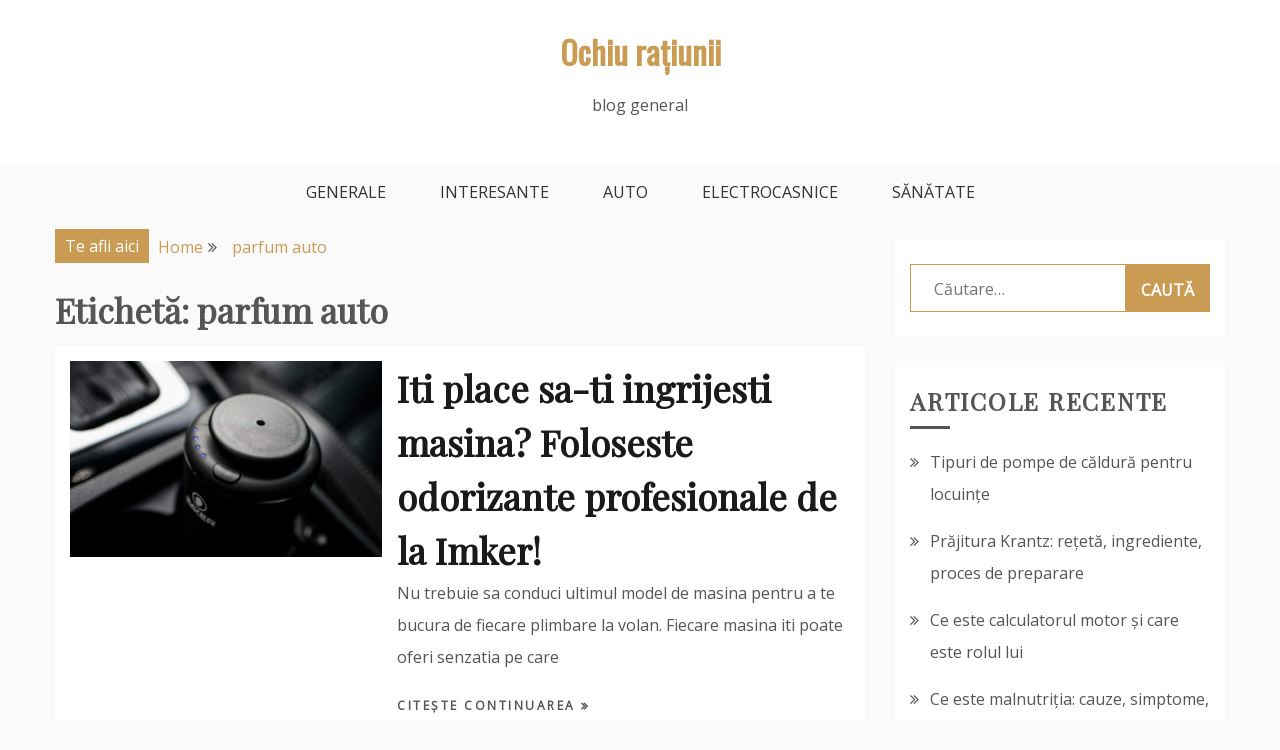

--- FILE ---
content_type: text/html; charset=UTF-8
request_url: https://ochiuratiunii.ro/tag/parfum-auto/
body_size: 9755
content:
<!doctype html>
<html lang="ro-RO">
<head>
    <meta charset="UTF-8">
    <meta name="viewport" content="width=device-width, initial-scale=1">
    <link rel="profile" href="https://gmpg.org/xfn/11">

    <meta name='robots' content='index, follow, max-image-preview:large, max-snippet:-1, max-video-preview:-1' />

	<!-- This site is optimized with the Yoast SEO plugin v26.8 - https://yoast.com/product/yoast-seo-wordpress/ -->
	<title>parfum auto Archives - Ochiu rațiunii</title>
	<link rel="canonical" href="https://ochiuratiunii.ro/tag/parfum-auto/" />
	<meta property="og:locale" content="ro_RO" />
	<meta property="og:type" content="article" />
	<meta property="og:title" content="parfum auto Archives - Ochiu rațiunii" />
	<meta property="og:url" content="https://ochiuratiunii.ro/tag/parfum-auto/" />
	<meta property="og:site_name" content="Ochiu rațiunii" />
	<meta name="twitter:card" content="summary_large_image" />
	<script type="application/ld+json" class="yoast-schema-graph">{"@context":"https://schema.org","@graph":[{"@type":"CollectionPage","@id":"https://ochiuratiunii.ro/tag/parfum-auto/","url":"https://ochiuratiunii.ro/tag/parfum-auto/","name":"parfum auto Archives - Ochiu rațiunii","isPartOf":{"@id":"https://ochiuratiunii.ro/#website"},"primaryImageOfPage":{"@id":"https://ochiuratiunii.ro/tag/parfum-auto/#primaryimage"},"image":{"@id":"https://ochiuratiunii.ro/tag/parfum-auto/#primaryimage"},"thumbnailUrl":"https://ochiuratiunii.ro/wp-content/uploads/2021/02/odorizante-profesionale.jpg","breadcrumb":{"@id":"https://ochiuratiunii.ro/tag/parfum-auto/#breadcrumb"},"inLanguage":"ro-RO"},{"@type":"ImageObject","inLanguage":"ro-RO","@id":"https://ochiuratiunii.ro/tag/parfum-auto/#primaryimage","url":"https://ochiuratiunii.ro/wp-content/uploads/2021/02/odorizante-profesionale.jpg","contentUrl":"https://ochiuratiunii.ro/wp-content/uploads/2021/02/odorizante-profesionale.jpg","width":1600,"height":1066,"caption":"odorizante profesionale"},{"@type":"BreadcrumbList","@id":"https://ochiuratiunii.ro/tag/parfum-auto/#breadcrumb","itemListElement":[{"@type":"ListItem","position":1,"name":"Home","item":"https://ochiuratiunii.ro/"},{"@type":"ListItem","position":2,"name":"parfum auto"}]},{"@type":"WebSite","@id":"https://ochiuratiunii.ro/#website","url":"https://ochiuratiunii.ro/","name":"Ochiu rațiunii","description":"blog general","potentialAction":[{"@type":"SearchAction","target":{"@type":"EntryPoint","urlTemplate":"https://ochiuratiunii.ro/?s={search_term_string}"},"query-input":{"@type":"PropertyValueSpecification","valueRequired":true,"valueName":"search_term_string"}}],"inLanguage":"ro-RO"}]}</script>
	<!-- / Yoast SEO plugin. -->


<link rel='dns-prefetch' href='//www.googletagmanager.com' />
<link rel='dns-prefetch' href='//fonts.googleapis.com' />
<link rel="alternate" type="application/rss+xml" title="Ochiu rațiunii &raquo; Flux" href="https://ochiuratiunii.ro/feed/" />
<link rel="alternate" type="application/rss+xml" title="Ochiu rațiunii &raquo; Flux comentarii" href="https://ochiuratiunii.ro/comments/feed/" />
<link rel="alternate" type="application/rss+xml" title="Ochiu rațiunii &raquo; Flux etichetă parfum auto" href="https://ochiuratiunii.ro/tag/parfum-auto/feed/" />
<style id='wp-img-auto-sizes-contain-inline-css' type='text/css'>
img:is([sizes=auto i],[sizes^="auto," i]){contain-intrinsic-size:3000px 1500px}
/*# sourceURL=wp-img-auto-sizes-contain-inline-css */
</style>
<style id='wp-emoji-styles-inline-css' type='text/css'>

	img.wp-smiley, img.emoji {
		display: inline !important;
		border: none !important;
		box-shadow: none !important;
		height: 1em !important;
		width: 1em !important;
		margin: 0 0.07em !important;
		vertical-align: -0.1em !important;
		background: none !important;
		padding: 0 !important;
	}
/*# sourceURL=wp-emoji-styles-inline-css */
</style>
<style id='wp-block-library-inline-css' type='text/css'>
:root{--wp-block-synced-color:#7a00df;--wp-block-synced-color--rgb:122,0,223;--wp-bound-block-color:var(--wp-block-synced-color);--wp-editor-canvas-background:#ddd;--wp-admin-theme-color:#007cba;--wp-admin-theme-color--rgb:0,124,186;--wp-admin-theme-color-darker-10:#006ba1;--wp-admin-theme-color-darker-10--rgb:0,107,160.5;--wp-admin-theme-color-darker-20:#005a87;--wp-admin-theme-color-darker-20--rgb:0,90,135;--wp-admin-border-width-focus:2px}@media (min-resolution:192dpi){:root{--wp-admin-border-width-focus:1.5px}}.wp-element-button{cursor:pointer}:root .has-very-light-gray-background-color{background-color:#eee}:root .has-very-dark-gray-background-color{background-color:#313131}:root .has-very-light-gray-color{color:#eee}:root .has-very-dark-gray-color{color:#313131}:root .has-vivid-green-cyan-to-vivid-cyan-blue-gradient-background{background:linear-gradient(135deg,#00d084,#0693e3)}:root .has-purple-crush-gradient-background{background:linear-gradient(135deg,#34e2e4,#4721fb 50%,#ab1dfe)}:root .has-hazy-dawn-gradient-background{background:linear-gradient(135deg,#faaca8,#dad0ec)}:root .has-subdued-olive-gradient-background{background:linear-gradient(135deg,#fafae1,#67a671)}:root .has-atomic-cream-gradient-background{background:linear-gradient(135deg,#fdd79a,#004a59)}:root .has-nightshade-gradient-background{background:linear-gradient(135deg,#330968,#31cdcf)}:root .has-midnight-gradient-background{background:linear-gradient(135deg,#020381,#2874fc)}:root{--wp--preset--font-size--normal:16px;--wp--preset--font-size--huge:42px}.has-regular-font-size{font-size:1em}.has-larger-font-size{font-size:2.625em}.has-normal-font-size{font-size:var(--wp--preset--font-size--normal)}.has-huge-font-size{font-size:var(--wp--preset--font-size--huge)}.has-text-align-center{text-align:center}.has-text-align-left{text-align:left}.has-text-align-right{text-align:right}.has-fit-text{white-space:nowrap!important}#end-resizable-editor-section{display:none}.aligncenter{clear:both}.items-justified-left{justify-content:flex-start}.items-justified-center{justify-content:center}.items-justified-right{justify-content:flex-end}.items-justified-space-between{justify-content:space-between}.screen-reader-text{border:0;clip-path:inset(50%);height:1px;margin:-1px;overflow:hidden;padding:0;position:absolute;width:1px;word-wrap:normal!important}.screen-reader-text:focus{background-color:#ddd;clip-path:none;color:#444;display:block;font-size:1em;height:auto;left:5px;line-height:normal;padding:15px 23px 14px;text-decoration:none;top:5px;width:auto;z-index:100000}html :where(.has-border-color){border-style:solid}html :where([style*=border-top-color]){border-top-style:solid}html :where([style*=border-right-color]){border-right-style:solid}html :where([style*=border-bottom-color]){border-bottom-style:solid}html :where([style*=border-left-color]){border-left-style:solid}html :where([style*=border-width]){border-style:solid}html :where([style*=border-top-width]){border-top-style:solid}html :where([style*=border-right-width]){border-right-style:solid}html :where([style*=border-bottom-width]){border-bottom-style:solid}html :where([style*=border-left-width]){border-left-style:solid}html :where(img[class*=wp-image-]){height:auto;max-width:100%}:where(figure){margin:0 0 1em}html :where(.is-position-sticky){--wp-admin--admin-bar--position-offset:var(--wp-admin--admin-bar--height,0px)}@media screen and (max-width:600px){html :where(.is-position-sticky){--wp-admin--admin-bar--position-offset:0px}}

/*# sourceURL=wp-block-library-inline-css */
</style><style id='global-styles-inline-css' type='text/css'>
:root{--wp--preset--aspect-ratio--square: 1;--wp--preset--aspect-ratio--4-3: 4/3;--wp--preset--aspect-ratio--3-4: 3/4;--wp--preset--aspect-ratio--3-2: 3/2;--wp--preset--aspect-ratio--2-3: 2/3;--wp--preset--aspect-ratio--16-9: 16/9;--wp--preset--aspect-ratio--9-16: 9/16;--wp--preset--color--black: #000000;--wp--preset--color--cyan-bluish-gray: #abb8c3;--wp--preset--color--white: #ffffff;--wp--preset--color--pale-pink: #f78da7;--wp--preset--color--vivid-red: #cf2e2e;--wp--preset--color--luminous-vivid-orange: #ff6900;--wp--preset--color--luminous-vivid-amber: #fcb900;--wp--preset--color--light-green-cyan: #7bdcb5;--wp--preset--color--vivid-green-cyan: #00d084;--wp--preset--color--pale-cyan-blue: #8ed1fc;--wp--preset--color--vivid-cyan-blue: #0693e3;--wp--preset--color--vivid-purple: #9b51e0;--wp--preset--gradient--vivid-cyan-blue-to-vivid-purple: linear-gradient(135deg,rgb(6,147,227) 0%,rgb(155,81,224) 100%);--wp--preset--gradient--light-green-cyan-to-vivid-green-cyan: linear-gradient(135deg,rgb(122,220,180) 0%,rgb(0,208,130) 100%);--wp--preset--gradient--luminous-vivid-amber-to-luminous-vivid-orange: linear-gradient(135deg,rgb(252,185,0) 0%,rgb(255,105,0) 100%);--wp--preset--gradient--luminous-vivid-orange-to-vivid-red: linear-gradient(135deg,rgb(255,105,0) 0%,rgb(207,46,46) 100%);--wp--preset--gradient--very-light-gray-to-cyan-bluish-gray: linear-gradient(135deg,rgb(238,238,238) 0%,rgb(169,184,195) 100%);--wp--preset--gradient--cool-to-warm-spectrum: linear-gradient(135deg,rgb(74,234,220) 0%,rgb(151,120,209) 20%,rgb(207,42,186) 40%,rgb(238,44,130) 60%,rgb(251,105,98) 80%,rgb(254,248,76) 100%);--wp--preset--gradient--blush-light-purple: linear-gradient(135deg,rgb(255,206,236) 0%,rgb(152,150,240) 100%);--wp--preset--gradient--blush-bordeaux: linear-gradient(135deg,rgb(254,205,165) 0%,rgb(254,45,45) 50%,rgb(107,0,62) 100%);--wp--preset--gradient--luminous-dusk: linear-gradient(135deg,rgb(255,203,112) 0%,rgb(199,81,192) 50%,rgb(65,88,208) 100%);--wp--preset--gradient--pale-ocean: linear-gradient(135deg,rgb(255,245,203) 0%,rgb(182,227,212) 50%,rgb(51,167,181) 100%);--wp--preset--gradient--electric-grass: linear-gradient(135deg,rgb(202,248,128) 0%,rgb(113,206,126) 100%);--wp--preset--gradient--midnight: linear-gradient(135deg,rgb(2,3,129) 0%,rgb(40,116,252) 100%);--wp--preset--font-size--small: 16px;--wp--preset--font-size--medium: 20px;--wp--preset--font-size--large: 25px;--wp--preset--font-size--x-large: 42px;--wp--preset--font-size--larger: 35px;--wp--preset--spacing--20: 0.44rem;--wp--preset--spacing--30: 0.67rem;--wp--preset--spacing--40: 1rem;--wp--preset--spacing--50: 1.5rem;--wp--preset--spacing--60: 2.25rem;--wp--preset--spacing--70: 3.38rem;--wp--preset--spacing--80: 5.06rem;--wp--preset--shadow--natural: 6px 6px 9px rgba(0, 0, 0, 0.2);--wp--preset--shadow--deep: 12px 12px 50px rgba(0, 0, 0, 0.4);--wp--preset--shadow--sharp: 6px 6px 0px rgba(0, 0, 0, 0.2);--wp--preset--shadow--outlined: 6px 6px 0px -3px rgb(255, 255, 255), 6px 6px rgb(0, 0, 0);--wp--preset--shadow--crisp: 6px 6px 0px rgb(0, 0, 0);}:where(.is-layout-flex){gap: 0.5em;}:where(.is-layout-grid){gap: 0.5em;}body .is-layout-flex{display: flex;}.is-layout-flex{flex-wrap: wrap;align-items: center;}.is-layout-flex > :is(*, div){margin: 0;}body .is-layout-grid{display: grid;}.is-layout-grid > :is(*, div){margin: 0;}:where(.wp-block-columns.is-layout-flex){gap: 2em;}:where(.wp-block-columns.is-layout-grid){gap: 2em;}:where(.wp-block-post-template.is-layout-flex){gap: 1.25em;}:where(.wp-block-post-template.is-layout-grid){gap: 1.25em;}.has-black-color{color: var(--wp--preset--color--black) !important;}.has-cyan-bluish-gray-color{color: var(--wp--preset--color--cyan-bluish-gray) !important;}.has-white-color{color: var(--wp--preset--color--white) !important;}.has-pale-pink-color{color: var(--wp--preset--color--pale-pink) !important;}.has-vivid-red-color{color: var(--wp--preset--color--vivid-red) !important;}.has-luminous-vivid-orange-color{color: var(--wp--preset--color--luminous-vivid-orange) !important;}.has-luminous-vivid-amber-color{color: var(--wp--preset--color--luminous-vivid-amber) !important;}.has-light-green-cyan-color{color: var(--wp--preset--color--light-green-cyan) !important;}.has-vivid-green-cyan-color{color: var(--wp--preset--color--vivid-green-cyan) !important;}.has-pale-cyan-blue-color{color: var(--wp--preset--color--pale-cyan-blue) !important;}.has-vivid-cyan-blue-color{color: var(--wp--preset--color--vivid-cyan-blue) !important;}.has-vivid-purple-color{color: var(--wp--preset--color--vivid-purple) !important;}.has-black-background-color{background-color: var(--wp--preset--color--black) !important;}.has-cyan-bluish-gray-background-color{background-color: var(--wp--preset--color--cyan-bluish-gray) !important;}.has-white-background-color{background-color: var(--wp--preset--color--white) !important;}.has-pale-pink-background-color{background-color: var(--wp--preset--color--pale-pink) !important;}.has-vivid-red-background-color{background-color: var(--wp--preset--color--vivid-red) !important;}.has-luminous-vivid-orange-background-color{background-color: var(--wp--preset--color--luminous-vivid-orange) !important;}.has-luminous-vivid-amber-background-color{background-color: var(--wp--preset--color--luminous-vivid-amber) !important;}.has-light-green-cyan-background-color{background-color: var(--wp--preset--color--light-green-cyan) !important;}.has-vivid-green-cyan-background-color{background-color: var(--wp--preset--color--vivid-green-cyan) !important;}.has-pale-cyan-blue-background-color{background-color: var(--wp--preset--color--pale-cyan-blue) !important;}.has-vivid-cyan-blue-background-color{background-color: var(--wp--preset--color--vivid-cyan-blue) !important;}.has-vivid-purple-background-color{background-color: var(--wp--preset--color--vivid-purple) !important;}.has-black-border-color{border-color: var(--wp--preset--color--black) !important;}.has-cyan-bluish-gray-border-color{border-color: var(--wp--preset--color--cyan-bluish-gray) !important;}.has-white-border-color{border-color: var(--wp--preset--color--white) !important;}.has-pale-pink-border-color{border-color: var(--wp--preset--color--pale-pink) !important;}.has-vivid-red-border-color{border-color: var(--wp--preset--color--vivid-red) !important;}.has-luminous-vivid-orange-border-color{border-color: var(--wp--preset--color--luminous-vivid-orange) !important;}.has-luminous-vivid-amber-border-color{border-color: var(--wp--preset--color--luminous-vivid-amber) !important;}.has-light-green-cyan-border-color{border-color: var(--wp--preset--color--light-green-cyan) !important;}.has-vivid-green-cyan-border-color{border-color: var(--wp--preset--color--vivid-green-cyan) !important;}.has-pale-cyan-blue-border-color{border-color: var(--wp--preset--color--pale-cyan-blue) !important;}.has-vivid-cyan-blue-border-color{border-color: var(--wp--preset--color--vivid-cyan-blue) !important;}.has-vivid-purple-border-color{border-color: var(--wp--preset--color--vivid-purple) !important;}.has-vivid-cyan-blue-to-vivid-purple-gradient-background{background: var(--wp--preset--gradient--vivid-cyan-blue-to-vivid-purple) !important;}.has-light-green-cyan-to-vivid-green-cyan-gradient-background{background: var(--wp--preset--gradient--light-green-cyan-to-vivid-green-cyan) !important;}.has-luminous-vivid-amber-to-luminous-vivid-orange-gradient-background{background: var(--wp--preset--gradient--luminous-vivid-amber-to-luminous-vivid-orange) !important;}.has-luminous-vivid-orange-to-vivid-red-gradient-background{background: var(--wp--preset--gradient--luminous-vivid-orange-to-vivid-red) !important;}.has-very-light-gray-to-cyan-bluish-gray-gradient-background{background: var(--wp--preset--gradient--very-light-gray-to-cyan-bluish-gray) !important;}.has-cool-to-warm-spectrum-gradient-background{background: var(--wp--preset--gradient--cool-to-warm-spectrum) !important;}.has-blush-light-purple-gradient-background{background: var(--wp--preset--gradient--blush-light-purple) !important;}.has-blush-bordeaux-gradient-background{background: var(--wp--preset--gradient--blush-bordeaux) !important;}.has-luminous-dusk-gradient-background{background: var(--wp--preset--gradient--luminous-dusk) !important;}.has-pale-ocean-gradient-background{background: var(--wp--preset--gradient--pale-ocean) !important;}.has-electric-grass-gradient-background{background: var(--wp--preset--gradient--electric-grass) !important;}.has-midnight-gradient-background{background: var(--wp--preset--gradient--midnight) !important;}.has-small-font-size{font-size: var(--wp--preset--font-size--small) !important;}.has-medium-font-size{font-size: var(--wp--preset--font-size--medium) !important;}.has-large-font-size{font-size: var(--wp--preset--font-size--large) !important;}.has-x-large-font-size{font-size: var(--wp--preset--font-size--x-large) !important;}
/*# sourceURL=global-styles-inline-css */
</style>

<style id='classic-theme-styles-inline-css' type='text/css'>
/*! This file is auto-generated */
.wp-block-button__link{color:#fff;background-color:#32373c;border-radius:9999px;box-shadow:none;text-decoration:none;padding:calc(.667em + 2px) calc(1.333em + 2px);font-size:1.125em}.wp-block-file__button{background:#32373c;color:#fff;text-decoration:none}
/*# sourceURL=/wp-includes/css/classic-themes.min.css */
</style>
<link rel='stylesheet' id='gist-style-css' href='https://ochiuratiunii.ro/wp-content/themes/gist/style.css?ver=6.9' type='text/css' media='all' />
<style id='gist-style-inline-css' type='text/css'>
body { font-family: Open Sans; }body { font-size: 16px; }body { line-height : 2; }.breadcrumbs span.breadcrumb, .nav-links a, .search-form input[type=submit], #toTop, .candid-pagination .page-numbers.current, .candid-pagination .page-numbers:hover  { background : #ca9b52; }.search-form input.search-field, .sticky .p-15, .related-post-entries li, .candid-pagination .page-numbers { border-color : #ca9b52; }.error-404 h1, .no-results h1, a, a:visited, .related-post-entries .title:hover, .entry-title a:hover, .featured-post-title a:hover, .entry-meta.entry-category a,.widget li a:hover, .widget h1 a:hover, .widget h2 a:hover, .widget h3 a:hover, .site-title a, .site-title a:visited, .main-navigation ul li a:hover { color : #ca9b52; }.btn-primary { border: 2px solid #ca9b52;}
/*# sourceURL=gist-style-inline-css */
</style>
<link rel='stylesheet' id='drift-blog-style-css' href='https://ochiuratiunii.ro/wp-content/themes/drift-blog/style.css?ver=6.9' type='text/css' media='all' />
<link rel='stylesheet' id='drift-blog-google-fonts-css' href='//fonts.googleapis.com/css?family=Playfair+Display&#038;ver=6.9' type='text/css' media='all' />
<link rel='stylesheet' id='gist-googleapis-css' href='//fonts.googleapis.com/css?family=Open+Sans&#038;ver=6.9' type='text/css' media='all' />
<link rel='stylesheet' id='gist-google-fonts-css' href='//fonts.googleapis.com/css?family=Oswald&#038;ver=6.9' type='text/css' media='all' />
<link rel='stylesheet' id='font-awesome-css' href='https://ochiuratiunii.ro/wp-content/themes/gist/candidthemes/assets/framework/Font-Awesome/css/font-awesome.min.css?ver=4.7.0' type='text/css' media='all' />
<script type="text/javascript" src="https://ochiuratiunii.ro/wp-includes/js/jquery/jquery.min.js?ver=3.7.1" id="jquery-core-js"></script>
<script type="text/javascript" src="https://ochiuratiunii.ro/wp-includes/js/jquery/jquery-migrate.min.js?ver=3.4.1" id="jquery-migrate-js"></script>

<!-- Google tag (gtag.js) snippet added by Site Kit -->
<!-- Google Analytics snippet added by Site Kit -->
<script type="text/javascript" src="https://www.googletagmanager.com/gtag/js?id=G-ZZ67CYNP3W" id="google_gtagjs-js" async></script>
<script type="text/javascript" id="google_gtagjs-js-after">
/* <![CDATA[ */
window.dataLayer = window.dataLayer || [];function gtag(){dataLayer.push(arguments);}
gtag("set","linker",{"domains":["ochiuratiunii.ro"]});
gtag("js", new Date());
gtag("set", "developer_id.dZTNiMT", true);
gtag("config", "G-ZZ67CYNP3W");
//# sourceURL=google_gtagjs-js-after
/* ]]> */
</script>
<link rel="https://api.w.org/" href="https://ochiuratiunii.ro/wp-json/" /><link rel="alternate" title="JSON" type="application/json" href="https://ochiuratiunii.ro/wp-json/wp/v2/tags/87" /><link rel="EditURI" type="application/rsd+xml" title="RSD" href="https://ochiuratiunii.ro/xmlrpc.php?rsd" />
<meta name="generator" content="WordPress 6.9" />
<meta name="generator" content="Site Kit by Google 1.170.0" /><link rel="icon" href="https://ochiuratiunii.ro/wp-content/uploads/2022/12/cropped-accessories-gc6aa8792f_640-removebg-preview-32x32.png" sizes="32x32" />
<link rel="icon" href="https://ochiuratiunii.ro/wp-content/uploads/2022/12/cropped-accessories-gc6aa8792f_640-removebg-preview-192x192.png" sizes="192x192" />
<link rel="apple-touch-icon" href="https://ochiuratiunii.ro/wp-content/uploads/2022/12/cropped-accessories-gc6aa8792f_640-removebg-preview-180x180.png" />
<meta name="msapplication-TileImage" content="https://ochiuratiunii.ro/wp-content/uploads/2022/12/cropped-accessories-gc6aa8792f_640-removebg-preview-270x270.png" />
</head>

<body class="archive tag tag-parfum-auto tag-87 wp-embed-responsive wp-theme-gist wp-child-theme-drift-blog hfeed ct-sticky-sidebar right-sidebar">
    <div id="page" class="site container-main">
        <a class="skip-link screen-reader-text" href="#content">Skip to content</a>

        <header id="masthead" class="site-header" role="banner">
            <div class="top-menu-container-inner container-inner">
                    <div id="mainnav-wrap" class="clear">
                        <div class="top-header-social">
                            
                            <button class="top-menu-toggle"><i
                                        class="fa fa-bars"></i></button>
                        </div>

                        <nav id="top-site-navigation" class="main-navigation" role="navigation">
                                                    </nav>
                            <!-- #site-navigation -->
                    </div>
                </div>
                    <!-- .top-menu-container-inner -->
            <div class="site-branding">
                <div class="container-inner">
                                                <p class="site-title"><a href="https://ochiuratiunii.ro/"
                               rel="home">Ochiu rațiunii</a></p>
                                                           <p class="site-description">blog general</p>
                                                </div>
                </div>
                <!-- .site-branding -->

                <div class="container-inner">
                    <div id="mainnav-wrap">
                        <nav id="site-navigation" class="main-navigation" role="navigation">
                            <button class="menu-toggle" aria-controls="primary-menu" aria-expanded="false"><i
                                class="fa fa-bars"></i></button>
                                <div class="menu-blog-container"><ul id="primary-menu" class="menu"><li id="menu-item-579" class="menu-item menu-item-type-taxonomy menu-item-object-category menu-item-579"><a href="https://ochiuratiunii.ro/category/generale/">Generale</a></li>
<li id="menu-item-580" class="menu-item menu-item-type-taxonomy menu-item-object-category menu-item-580"><a href="https://ochiuratiunii.ro/category/interesante/">Interesante</a></li>
<li id="menu-item-582" class="menu-item menu-item-type-taxonomy menu-item-object-category menu-item-582"><a href="https://ochiuratiunii.ro/category/auto/">Auto</a></li>
<li id="menu-item-583" class="menu-item menu-item-type-taxonomy menu-item-object-category menu-item-583"><a href="https://ochiuratiunii.ro/category/electrocasnice/">Electrocasnice</a></li>
<li id="menu-item-617" class="menu-item menu-item-type-taxonomy menu-item-object-category menu-item-617"><a href="https://ochiuratiunii.ro/category/sanatate/">Sănătate</a></li>
</ul></div>                            </nav>
                            <!-- #site-navigation -->
                        </div>
                    </div>
                    <!-- .container-inner -->
                </header>
                <!-- #masthead -->
                <div class="header-image-block">
                                    </div>

                <div id="content" class="site-content container-inner p-t-15">
	<div id="primary" class="content-area">
		<main id="main" class="site-main">
			<div class="breadcrumbs">
                <div class='breadcrumbs init-animate clearfix'><span class='breadcrumb'>Te afli aici</span><div id='gist-breadcrumbs' class='clearfix'><div role="navigation" aria-label="Breadcrumbs" class="breadcrumb-trail breadcrumbs" itemprop="breadcrumb"><ul class="trail-items" itemscope itemtype="http://schema.org/BreadcrumbList"><meta name="numberOfItems" content="2" /><meta name="itemListOrder" content="Ascending" /><li itemprop="itemListElement" itemscope itemtype="http://schema.org/ListItem" class="trail-item trail-begin"><a href="https://ochiuratiunii.ro/" rel="home" itemprop="item"><span itemprop="name">Home</span></a><meta itemprop="position" content="1" /></li><li itemprop="itemListElement" itemscope itemtype="http://schema.org/ListItem" class="trail-item trail-end"><a href="https://ochiuratiunii.ro/tag/parfum-auto/" itemprop="item"><span itemprop="name">parfum auto</span></a><meta itemprop="position" content="2" /></li></ul></div></div></div>            </div>
		
			<header class="page-header">
				<h1 class="page-title">Etichetă: <span>parfum auto</span></h1>			</header><!-- .page-header -->

			
<article id="post-120" class="post-120 post type-post status-publish format-standard has-post-thumbnail hentry category-auto tag-odorizante-auto tag-odorizante-profesionale tag-parfum-auto">
    <div class="p-15 left-image">
        <div class="ct-featured-image">
                                        <a class="post-thumbnail" href="https://ochiuratiunii.ro/place-ingrijesti-masina-foloseste-odorizante-profesionale-imker/" aria-hidden="true">
                    <img width="350" height="220" src="https://ochiuratiunii.ro/wp-content/uploads/2021/02/odorizante-profesionale-350x220.jpg" class="left-image wp-post-image" alt="Iti place sa-ti ingrijesti masina? Foloseste odorizante profesionale de la Imker!" decoding="async" fetchpriority="high" />                </a>
            
                </div>
        <div class="entry-content">
            <header class="entry-header">
                <h2 class="entry-title"><a href="https://ochiuratiunii.ro/place-ingrijesti-masina-foloseste-odorizante-profesionale-imker/" rel="bookmark">Iti place sa-ti ingrijesti masina? Foloseste odorizante profesionale de la Imker!</a></h2>    </header>
    <!-- .entry-header -->
    <p>Nu trebuie sa conduci ultimul model de masina pentru a te bucura de fiecare plimbare la volan. Fiecare masina iti poate oferi senzatia pe care</p>

    <footer class="entry-footer">
                    <a href="https://ochiuratiunii.ro/place-ingrijesti-masina-foloseste-odorizante-profesionale-imker/" class="btn btn-primary">
                Citește continuarea
            </a>
            </footer>
<!-- .entry-footer -->
</div>
<!-- .entry-content -->
</div>
<!-- .p-15 -->
</article><!-- #post-120 -->
<div class='candid-pagination'></div>
		</main><!-- #main -->
	</div><!-- #primary -->


<aside id="secondary" class="widget-area" role="complementary">
	<section id="search-2" class="widget widget_search"><form role="search" method="get" class="search-form" action="https://ochiuratiunii.ro/">
				<label>
					<span class="screen-reader-text">Caută după:</span>
					<input type="search" class="search-field" placeholder="Căutare&hellip;" value="" name="s" />
				</label>
				<input type="submit" class="search-submit" value="Caută" />
			</form></section>
		<section id="recent-posts-2" class="widget widget_recent_entries">
		<h2 class="widget-title">Articole recente</h2>
		<ul>
											<li>
					<a href="https://ochiuratiunii.ro/tipuri-de-pompe-de-caldura-pentru-locuinte/">Tipuri de pompe de căldură pentru locuințe</a>
									</li>
											<li>
					<a href="https://ochiuratiunii.ro/prajitura-krantz-reteta-ingrediente-proces-de-preparare/">Prăjitura Krantz: rețetă, ingrediente, proces de preparare</a>
									</li>
											<li>
					<a href="https://ochiuratiunii.ro/ce-este-calculatorul-motor-si-care-este-rolul-lui/">Ce este calculatorul motor și care este rolul lui</a>
									</li>
											<li>
					<a href="https://ochiuratiunii.ro/ce-este-malnutritia-cauze-simptome-transmitere-si-tratament/">Ce este malnutriția: cauze, simptome, transmitere și tratament</a>
									</li>
											<li>
					<a href="https://ochiuratiunii.ro/ce-este-pericardita-cauze-simptome-transmitere-si-tratament/">Ce este pericardita: cauze, simptome, transmitere și tratament</a>
									</li>
					</ul>

		</section><section id="archives-2" class="widget widget_archive"><h2 class="widget-title">Arhivă</h2>		<label class="screen-reader-text" for="archives-dropdown-2">Arhivă</label>
		<select id="archives-dropdown-2" name="archive-dropdown">
			
			<option value="">Selectează luna</option>
				<option value='https://ochiuratiunii.ro/2026/01/'> ianuarie 2026 </option>
	<option value='https://ochiuratiunii.ro/2025/12/'> decembrie 2025 </option>
	<option value='https://ochiuratiunii.ro/2025/11/'> noiembrie 2025 </option>
	<option value='https://ochiuratiunii.ro/2025/10/'> octombrie 2025 </option>
	<option value='https://ochiuratiunii.ro/2025/09/'> septembrie 2025 </option>
	<option value='https://ochiuratiunii.ro/2025/08/'> august 2025 </option>
	<option value='https://ochiuratiunii.ro/2025/07/'> iulie 2025 </option>
	<option value='https://ochiuratiunii.ro/2025/06/'> iunie 2025 </option>
	<option value='https://ochiuratiunii.ro/2025/05/'> mai 2025 </option>
	<option value='https://ochiuratiunii.ro/2025/04/'> aprilie 2025 </option>
	<option value='https://ochiuratiunii.ro/2025/03/'> martie 2025 </option>
	<option value='https://ochiuratiunii.ro/2025/02/'> februarie 2025 </option>
	<option value='https://ochiuratiunii.ro/2025/01/'> ianuarie 2025 </option>
	<option value='https://ochiuratiunii.ro/2024/12/'> decembrie 2024 </option>
	<option value='https://ochiuratiunii.ro/2024/11/'> noiembrie 2024 </option>
	<option value='https://ochiuratiunii.ro/2024/10/'> octombrie 2024 </option>
	<option value='https://ochiuratiunii.ro/2024/09/'> septembrie 2024 </option>
	<option value='https://ochiuratiunii.ro/2024/07/'> iulie 2024 </option>
	<option value='https://ochiuratiunii.ro/2024/06/'> iunie 2024 </option>
	<option value='https://ochiuratiunii.ro/2024/05/'> mai 2024 </option>
	<option value='https://ochiuratiunii.ro/2024/04/'> aprilie 2024 </option>
	<option value='https://ochiuratiunii.ro/2024/03/'> martie 2024 </option>
	<option value='https://ochiuratiunii.ro/2024/02/'> februarie 2024 </option>
	<option value='https://ochiuratiunii.ro/2024/01/'> ianuarie 2024 </option>
	<option value='https://ochiuratiunii.ro/2023/12/'> decembrie 2023 </option>
	<option value='https://ochiuratiunii.ro/2023/11/'> noiembrie 2023 </option>
	<option value='https://ochiuratiunii.ro/2023/10/'> octombrie 2023 </option>
	<option value='https://ochiuratiunii.ro/2023/09/'> septembrie 2023 </option>
	<option value='https://ochiuratiunii.ro/2023/08/'> august 2023 </option>
	<option value='https://ochiuratiunii.ro/2023/07/'> iulie 2023 </option>
	<option value='https://ochiuratiunii.ro/2023/05/'> mai 2023 </option>
	<option value='https://ochiuratiunii.ro/2023/04/'> aprilie 2023 </option>
	<option value='https://ochiuratiunii.ro/2023/03/'> martie 2023 </option>
	<option value='https://ochiuratiunii.ro/2023/02/'> februarie 2023 </option>
	<option value='https://ochiuratiunii.ro/2023/01/'> ianuarie 2023 </option>
	<option value='https://ochiuratiunii.ro/2022/12/'> decembrie 2022 </option>
	<option value='https://ochiuratiunii.ro/2022/10/'> octombrie 2022 </option>
	<option value='https://ochiuratiunii.ro/2022/09/'> septembrie 2022 </option>
	<option value='https://ochiuratiunii.ro/2022/08/'> august 2022 </option>
	<option value='https://ochiuratiunii.ro/2022/07/'> iulie 2022 </option>
	<option value='https://ochiuratiunii.ro/2022/06/'> iunie 2022 </option>
	<option value='https://ochiuratiunii.ro/2022/05/'> mai 2022 </option>
	<option value='https://ochiuratiunii.ro/2022/04/'> aprilie 2022 </option>
	<option value='https://ochiuratiunii.ro/2022/03/'> martie 2022 </option>
	<option value='https://ochiuratiunii.ro/2022/02/'> februarie 2022 </option>
	<option value='https://ochiuratiunii.ro/2022/01/'> ianuarie 2022 </option>
	<option value='https://ochiuratiunii.ro/2021/12/'> decembrie 2021 </option>
	<option value='https://ochiuratiunii.ro/2021/11/'> noiembrie 2021 </option>
	<option value='https://ochiuratiunii.ro/2021/10/'> octombrie 2021 </option>
	<option value='https://ochiuratiunii.ro/2021/09/'> septembrie 2021 </option>
	<option value='https://ochiuratiunii.ro/2021/08/'> august 2021 </option>
	<option value='https://ochiuratiunii.ro/2021/07/'> iulie 2021 </option>
	<option value='https://ochiuratiunii.ro/2021/06/'> iunie 2021 </option>
	<option value='https://ochiuratiunii.ro/2021/05/'> mai 2021 </option>
	<option value='https://ochiuratiunii.ro/2021/03/'> martie 2021 </option>
	<option value='https://ochiuratiunii.ro/2021/02/'> februarie 2021 </option>
	<option value='https://ochiuratiunii.ro/2021/01/'> ianuarie 2021 </option>
	<option value='https://ochiuratiunii.ro/2020/12/'> decembrie 2020 </option>
	<option value='https://ochiuratiunii.ro/2020/11/'> noiembrie 2020 </option>
	<option value='https://ochiuratiunii.ro/2020/09/'> septembrie 2020 </option>
	<option value='https://ochiuratiunii.ro/2020/08/'> august 2020 </option>
	<option value='https://ochiuratiunii.ro/2020/07/'> iulie 2020 </option>
	<option value='https://ochiuratiunii.ro/2020/06/'> iunie 2020 </option>
	<option value='https://ochiuratiunii.ro/2020/05/'> mai 2020 </option>
	<option value='https://ochiuratiunii.ro/2020/03/'> martie 2020 </option>
	<option value='https://ochiuratiunii.ro/2020/02/'> februarie 2020 </option>
	<option value='https://ochiuratiunii.ro/2019/12/'> decembrie 2019 </option>
	<option value='https://ochiuratiunii.ro/2019/11/'> noiembrie 2019 </option>
	<option value='https://ochiuratiunii.ro/2019/10/'> octombrie 2019 </option>
	<option value='https://ochiuratiunii.ro/2019/09/'> septembrie 2019 </option>

		</select>

			<script type="text/javascript">
/* <![CDATA[ */

( ( dropdownId ) => {
	const dropdown = document.getElementById( dropdownId );
	function onSelectChange() {
		setTimeout( () => {
			if ( 'escape' === dropdown.dataset.lastkey ) {
				return;
			}
			if ( dropdown.value ) {
				document.location.href = dropdown.value;
			}
		}, 250 );
	}
	function onKeyUp( event ) {
		if ( 'Escape' === event.key ) {
			dropdown.dataset.lastkey = 'escape';
		} else {
			delete dropdown.dataset.lastkey;
		}
	}
	function onClick() {
		delete dropdown.dataset.lastkey;
	}
	dropdown.addEventListener( 'keyup', onKeyUp );
	dropdown.addEventListener( 'click', onClick );
	dropdown.addEventListener( 'change', onSelectChange );
})( "archives-dropdown-2" );

//# sourceURL=WP_Widget_Archives%3A%3Awidget
/* ]]> */
</script>
</section></aside><!-- #secondary -->

	</div><!-- #content -->

<footer id="colophon" class="site-footer">
    		<div class="site-info">
        			<span class="copy-right-text">All Rights Reserved 2020</span>
						<div class="powered-text">
				<a href="https://wordpress.org/">Proudly powered by WordPress</a>
				<span class="sep"> | </span>
				Theme: Drift Blog by <a href="http://www.candidthemes.com/">Candid Themes</a>.			</div>
			        <a id="toTop" class="go-to-top" href="#" title="Go to Top">
            <i class="fa fa-angle-double-up"></i>
        </a>
    		</div><!-- .site-info -->
	</footer><!-- #colophon -->
</div><!-- #page -->

<script type="speculationrules">
{"prefetch":[{"source":"document","where":{"and":[{"href_matches":"/*"},{"not":{"href_matches":["/wp-*.php","/wp-admin/*","/wp-content/uploads/*","/wp-content/*","/wp-content/plugins/*","/wp-content/themes/drift-blog/*","/wp-content/themes/gist/*","/*\\?(.+)"]}},{"not":{"selector_matches":"a[rel~=\"nofollow\"]"}},{"not":{"selector_matches":".no-prefetch, .no-prefetch a"}}]},"eagerness":"conservative"}]}
</script>
<script type="text/javascript" src="https://ochiuratiunii.ro/wp-content/themes/drift-blog/js/drift-blog-custom.js?ver=20151215" id="drift-blog-custom-js"></script>
<script type="text/javascript" src="https://ochiuratiunii.ro/wp-content/themes/gist/candidthemes/assets/js/gist-custom.js?ver=20151215" id="gist-custom-js"></script>
<script type="text/javascript" src="https://ochiuratiunii.ro/wp-content/themes/gist/candidthemes/assets/js/theia-sticky-sidebar.js?ver=20151215" id="theia-sticky-sidebar-js"></script>
<script type="text/javascript" src="https://ochiuratiunii.ro/wp-content/themes/gist/js/navigation.js?ver=20151215" id="gist-navigation-js"></script>
<script type="text/javascript" src="https://ochiuratiunii.ro/wp-content/themes/gist/js/skip-link-focus-fix.js?ver=20151215" id="gist-skip-link-focus-fix-js"></script>
<script id="wp-emoji-settings" type="application/json">
{"baseUrl":"https://s.w.org/images/core/emoji/17.0.2/72x72/","ext":".png","svgUrl":"https://s.w.org/images/core/emoji/17.0.2/svg/","svgExt":".svg","source":{"concatemoji":"https://ochiuratiunii.ro/wp-includes/js/wp-emoji-release.min.js?ver=6.9"}}
</script>
<script type="module">
/* <![CDATA[ */
/*! This file is auto-generated */
const a=JSON.parse(document.getElementById("wp-emoji-settings").textContent),o=(window._wpemojiSettings=a,"wpEmojiSettingsSupports"),s=["flag","emoji"];function i(e){try{var t={supportTests:e,timestamp:(new Date).valueOf()};sessionStorage.setItem(o,JSON.stringify(t))}catch(e){}}function c(e,t,n){e.clearRect(0,0,e.canvas.width,e.canvas.height),e.fillText(t,0,0);t=new Uint32Array(e.getImageData(0,0,e.canvas.width,e.canvas.height).data);e.clearRect(0,0,e.canvas.width,e.canvas.height),e.fillText(n,0,0);const a=new Uint32Array(e.getImageData(0,0,e.canvas.width,e.canvas.height).data);return t.every((e,t)=>e===a[t])}function p(e,t){e.clearRect(0,0,e.canvas.width,e.canvas.height),e.fillText(t,0,0);var n=e.getImageData(16,16,1,1);for(let e=0;e<n.data.length;e++)if(0!==n.data[e])return!1;return!0}function u(e,t,n,a){switch(t){case"flag":return n(e,"\ud83c\udff3\ufe0f\u200d\u26a7\ufe0f","\ud83c\udff3\ufe0f\u200b\u26a7\ufe0f")?!1:!n(e,"\ud83c\udde8\ud83c\uddf6","\ud83c\udde8\u200b\ud83c\uddf6")&&!n(e,"\ud83c\udff4\udb40\udc67\udb40\udc62\udb40\udc65\udb40\udc6e\udb40\udc67\udb40\udc7f","\ud83c\udff4\u200b\udb40\udc67\u200b\udb40\udc62\u200b\udb40\udc65\u200b\udb40\udc6e\u200b\udb40\udc67\u200b\udb40\udc7f");case"emoji":return!a(e,"\ud83e\u1fac8")}return!1}function f(e,t,n,a){let r;const o=(r="undefined"!=typeof WorkerGlobalScope&&self instanceof WorkerGlobalScope?new OffscreenCanvas(300,150):document.createElement("canvas")).getContext("2d",{willReadFrequently:!0}),s=(o.textBaseline="top",o.font="600 32px Arial",{});return e.forEach(e=>{s[e]=t(o,e,n,a)}),s}function r(e){var t=document.createElement("script");t.src=e,t.defer=!0,document.head.appendChild(t)}a.supports={everything:!0,everythingExceptFlag:!0},new Promise(t=>{let n=function(){try{var e=JSON.parse(sessionStorage.getItem(o));if("object"==typeof e&&"number"==typeof e.timestamp&&(new Date).valueOf()<e.timestamp+604800&&"object"==typeof e.supportTests)return e.supportTests}catch(e){}return null}();if(!n){if("undefined"!=typeof Worker&&"undefined"!=typeof OffscreenCanvas&&"undefined"!=typeof URL&&URL.createObjectURL&&"undefined"!=typeof Blob)try{var e="postMessage("+f.toString()+"("+[JSON.stringify(s),u.toString(),c.toString(),p.toString()].join(",")+"));",a=new Blob([e],{type:"text/javascript"});const r=new Worker(URL.createObjectURL(a),{name:"wpTestEmojiSupports"});return void(r.onmessage=e=>{i(n=e.data),r.terminate(),t(n)})}catch(e){}i(n=f(s,u,c,p))}t(n)}).then(e=>{for(const n in e)a.supports[n]=e[n],a.supports.everything=a.supports.everything&&a.supports[n],"flag"!==n&&(a.supports.everythingExceptFlag=a.supports.everythingExceptFlag&&a.supports[n]);var t;a.supports.everythingExceptFlag=a.supports.everythingExceptFlag&&!a.supports.flag,a.supports.everything||((t=a.source||{}).concatemoji?r(t.concatemoji):t.wpemoji&&t.twemoji&&(r(t.twemoji),r(t.wpemoji)))});
//# sourceURL=https://ochiuratiunii.ro/wp-includes/js/wp-emoji-loader.min.js
/* ]]> */
</script>

<script defer src="https://static.cloudflareinsights.com/beacon.min.js/vcd15cbe7772f49c399c6a5babf22c1241717689176015" integrity="sha512-ZpsOmlRQV6y907TI0dKBHq9Md29nnaEIPlkf84rnaERnq6zvWvPUqr2ft8M1aS28oN72PdrCzSjY4U6VaAw1EQ==" data-cf-beacon='{"version":"2024.11.0","token":"b30cecc9b5ec45979f2201c6ec490e5a","r":1,"server_timing":{"name":{"cfCacheStatus":true,"cfEdge":true,"cfExtPri":true,"cfL4":true,"cfOrigin":true,"cfSpeedBrain":true},"location_startswith":null}}' crossorigin="anonymous"></script>
</body>
</html>